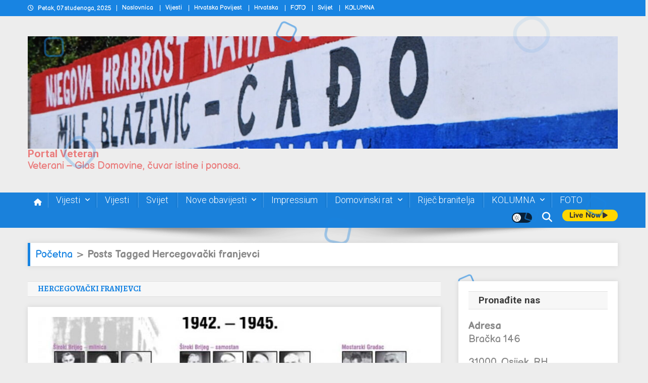

--- FILE ---
content_type: text/html; charset=UTF-8
request_url: https://portal-veterani.info/tag/hercegovacki-franjevci-2/
body_size: 18899
content:
<!doctype html>
<html lang="hr">
<head>
<meta charset="UTF-8">
<meta name="viewport" content="width=device-width, initial-scale=1">
<link rel="profile" href="http://gmpg.org/xfn/11">

<meta name='robots' content='index, follow, max-image-preview:large, max-snippet:-1, max-video-preview:-1' />
	<style>img:is([sizes="auto" i], [sizes^="auto," i]) { contain-intrinsic-size: 3000px 1500px }</style>
	<!-- Google tag (gtag.js) consent mode dataLayer added by Site Kit -->
<script type="text/javascript" id="google_gtagjs-js-consent-mode-data-layer">
/* <![CDATA[ */
window.dataLayer = window.dataLayer || [];function gtag(){dataLayer.push(arguments);}
gtag('consent', 'default', {"ad_personalization":"denied","ad_storage":"denied","ad_user_data":"denied","analytics_storage":"denied","functionality_storage":"denied","security_storage":"denied","personalization_storage":"denied","region":["AT","BE","BG","CH","CY","CZ","DE","DK","EE","ES","FI","FR","GB","GR","HR","HU","IE","IS","IT","LI","LT","LU","LV","MT","NL","NO","PL","PT","RO","SE","SI","SK"],"wait_for_update":500});
window._googlesitekitConsentCategoryMap = {"statistics":["analytics_storage"],"marketing":["ad_storage","ad_user_data","ad_personalization"],"functional":["functionality_storage","security_storage"],"preferences":["personalization_storage"]};
window._googlesitekitConsents = {"ad_personalization":"denied","ad_storage":"denied","ad_user_data":"denied","analytics_storage":"denied","functionality_storage":"denied","security_storage":"denied","personalization_storage":"denied","region":["AT","BE","BG","CH","CY","CZ","DE","DK","EE","ES","FI","FR","GB","GR","HR","HU","IE","IS","IT","LI","LT","LU","LV","MT","NL","NO","PL","PT","RO","SE","SI","SK"],"wait_for_update":500};
/* ]]> */
</script>
<!-- End Google tag (gtag.js) consent mode dataLayer added by Site Kit -->

	<!-- This site is optimized with the Yoast SEO Premium plugin v26.1 (Yoast SEO v26.3) - https://yoast.com/wordpress/plugins/seo/ -->
	<title>Portal Veteran</title>
	<link rel="canonical" href="https://portal-veterani.info/tag/hercegovacki-franjevci-2/" />
	<meta property="og:locale" content="hr_HR" />
	<meta property="og:type" content="article" />
	<meta property="og:title" content="Arhiva Hercegovački franjevci" />
	<meta property="og:url" content="https://portal-veterani.info/tag/hercegovacki-franjevci-2/" />
	<meta property="og:site_name" content="Portal Veteran" />
	<meta name="twitter:card" content="summary_large_image" />
	<meta name="twitter:site" content="@DrazenJurmanov1" />
	<script type="application/ld+json" class="yoast-schema-graph">{"@context":"https://schema.org","@graph":[{"@type":"CollectionPage","@id":"https://portal-veterani.info/tag/hercegovacki-franjevci-2/","url":"https://portal-veterani.info/tag/hercegovacki-franjevci-2/","name":"Portal Veteran","isPartOf":{"@id":"https://portal-veterani.info/#website"},"primaryImageOfPage":{"@id":"https://portal-veterani.info/tag/hercegovacki-franjevci-2/#primaryimage"},"image":{"@id":"https://portal-veterani.info/tag/hercegovacki-franjevci-2/#primaryimage"},"thumbnailUrl":"https://portal-veterani.info/wp-content/uploads/2023/09/phpThumb_cache_nedjelja.ba__src9696025b8ffc86344ac46c73baa10209_par237e4a9ca0b8b807a10bf3329368f378_dat1549532262-768x432-1.jpeg","breadcrumb":{"@id":"https://portal-veterani.info/tag/hercegovacki-franjevci-2/#breadcrumb"},"inLanguage":"hr"},{"@type":"ImageObject","inLanguage":"hr","@id":"https://portal-veterani.info/tag/hercegovacki-franjevci-2/#primaryimage","url":"https://portal-veterani.info/wp-content/uploads/2023/09/phpThumb_cache_nedjelja.ba__src9696025b8ffc86344ac46c73baa10209_par237e4a9ca0b8b807a10bf3329368f378_dat1549532262-768x432-1.jpeg","contentUrl":"https://portal-veterani.info/wp-content/uploads/2023/09/phpThumb_cache_nedjelja.ba__src9696025b8ffc86344ac46c73baa10209_par237e4a9ca0b8b807a10bf3329368f378_dat1549532262-768x432-1.jpeg","width":768,"height":432},{"@type":"BreadcrumbList","@id":"https://portal-veterani.info/tag/hercegovacki-franjevci-2/#breadcrumb","itemListElement":[{"@type":"ListItem","position":1,"name":"Početna stranica","item":"https://portal-veterani.info/"},{"@type":"ListItem","position":2,"name":"Hercegovački franjevci"}]},{"@type":"WebSite","@id":"https://portal-veterani.info/#website","url":"https://portal-veterani.info/","name":"https://portal-veterani.info/","description":"Veterani – Glas Domovine, čuvar istine i ponosa.","publisher":{"@id":"https://portal-veterani.info/#organization"},"potentialAction":[{"@type":"SearchAction","target":{"@type":"EntryPoint","urlTemplate":"https://portal-veterani.info/?s={search_term_string}"},"query-input":{"@type":"PropertyValueSpecification","valueRequired":true,"valueName":"search_term_string"}}],"inLanguage":"hr"},{"@type":"Organization","@id":"https://portal-veterani.info/#organization","name":"Portal Veterani","alternateName":"Portal Veterani","url":"https://portal-veterani.info/","logo":{"@type":"ImageObject","inLanguage":"hr","@id":"https://portal-veterani.info/#/schema/logo/image/","url":"https://portal-veterani.info/wp-content/uploads/2025/06/cropped-53882341558_8717ae218a_k.jpg","contentUrl":"https://portal-veterani.info/wp-content/uploads/2025/06/cropped-53882341558_8717ae218a_k.jpg","width":2047,"height":390,"caption":"Portal Veterani"},"image":{"@id":"https://portal-veterani.info/#/schema/logo/image/"},"sameAs":["https://www.facebook.com/profile.php?id=100085663353834","https://x.com/DrazenJurmanov1"],"publishingPrinciples":"https://portal-veterani.info/pocetna-stranica/","ownershipFundingInfo":"https://portal-veterani.info/pocetna-stranica/","actionableFeedbackPolicy":"https://portal-veterani.info/pocetna-stranica/","correctionsPolicy":"https://portal-veterani.info/impressium/","ethicsPolicy":"https://portal-veterani.info/impressium/"}]}</script>
	<!-- / Yoast SEO Premium plugin. -->


<link rel='dns-prefetch' href='//www.googletagmanager.com' />
<link rel='dns-prefetch' href='//stats.wp.com' />
<link rel='dns-prefetch' href='//fonts.googleapis.com' />
<link rel="alternate" type="application/rss+xml" title="Portal Veteran &raquo; Kanal" href="https://portal-veterani.info/feed/" />
<link rel="alternate" type="application/rss+xml" title="Portal Veteran &raquo; Kanal komentara" href="https://portal-veterani.info/comments/feed/" />
<link rel="alternate" type="application/rss+xml" title="Portal Veteran &raquo; Hercegovački franjevci Kanal oznaka" href="https://portal-veterani.info/tag/hercegovacki-franjevci-2/feed/" />
<script type="text/javascript">
/* <![CDATA[ */
window._wpemojiSettings = {"baseUrl":"https:\/\/s.w.org\/images\/core\/emoji\/16.0.1\/72x72\/","ext":".png","svgUrl":"https:\/\/s.w.org\/images\/core\/emoji\/16.0.1\/svg\/","svgExt":".svg","source":{"concatemoji":"https:\/\/portal-veterani.info\/wp-includes\/js\/wp-emoji-release.min.js?ver=6.8.3"}};
/*! This file is auto-generated */
!function(s,n){var o,i,e;function c(e){try{var t={supportTests:e,timestamp:(new Date).valueOf()};sessionStorage.setItem(o,JSON.stringify(t))}catch(e){}}function p(e,t,n){e.clearRect(0,0,e.canvas.width,e.canvas.height),e.fillText(t,0,0);var t=new Uint32Array(e.getImageData(0,0,e.canvas.width,e.canvas.height).data),a=(e.clearRect(0,0,e.canvas.width,e.canvas.height),e.fillText(n,0,0),new Uint32Array(e.getImageData(0,0,e.canvas.width,e.canvas.height).data));return t.every(function(e,t){return e===a[t]})}function u(e,t){e.clearRect(0,0,e.canvas.width,e.canvas.height),e.fillText(t,0,0);for(var n=e.getImageData(16,16,1,1),a=0;a<n.data.length;a++)if(0!==n.data[a])return!1;return!0}function f(e,t,n,a){switch(t){case"flag":return n(e,"\ud83c\udff3\ufe0f\u200d\u26a7\ufe0f","\ud83c\udff3\ufe0f\u200b\u26a7\ufe0f")?!1:!n(e,"\ud83c\udde8\ud83c\uddf6","\ud83c\udde8\u200b\ud83c\uddf6")&&!n(e,"\ud83c\udff4\udb40\udc67\udb40\udc62\udb40\udc65\udb40\udc6e\udb40\udc67\udb40\udc7f","\ud83c\udff4\u200b\udb40\udc67\u200b\udb40\udc62\u200b\udb40\udc65\u200b\udb40\udc6e\u200b\udb40\udc67\u200b\udb40\udc7f");case"emoji":return!a(e,"\ud83e\udedf")}return!1}function g(e,t,n,a){var r="undefined"!=typeof WorkerGlobalScope&&self instanceof WorkerGlobalScope?new OffscreenCanvas(300,150):s.createElement("canvas"),o=r.getContext("2d",{willReadFrequently:!0}),i=(o.textBaseline="top",o.font="600 32px Arial",{});return e.forEach(function(e){i[e]=t(o,e,n,a)}),i}function t(e){var t=s.createElement("script");t.src=e,t.defer=!0,s.head.appendChild(t)}"undefined"!=typeof Promise&&(o="wpEmojiSettingsSupports",i=["flag","emoji"],n.supports={everything:!0,everythingExceptFlag:!0},e=new Promise(function(e){s.addEventListener("DOMContentLoaded",e,{once:!0})}),new Promise(function(t){var n=function(){try{var e=JSON.parse(sessionStorage.getItem(o));if("object"==typeof e&&"number"==typeof e.timestamp&&(new Date).valueOf()<e.timestamp+604800&&"object"==typeof e.supportTests)return e.supportTests}catch(e){}return null}();if(!n){if("undefined"!=typeof Worker&&"undefined"!=typeof OffscreenCanvas&&"undefined"!=typeof URL&&URL.createObjectURL&&"undefined"!=typeof Blob)try{var e="postMessage("+g.toString()+"("+[JSON.stringify(i),f.toString(),p.toString(),u.toString()].join(",")+"));",a=new Blob([e],{type:"text/javascript"}),r=new Worker(URL.createObjectURL(a),{name:"wpTestEmojiSupports"});return void(r.onmessage=function(e){c(n=e.data),r.terminate(),t(n)})}catch(e){}c(n=g(i,f,p,u))}t(n)}).then(function(e){for(var t in e)n.supports[t]=e[t],n.supports.everything=n.supports.everything&&n.supports[t],"flag"!==t&&(n.supports.everythingExceptFlag=n.supports.everythingExceptFlag&&n.supports[t]);n.supports.everythingExceptFlag=n.supports.everythingExceptFlag&&!n.supports.flag,n.DOMReady=!1,n.readyCallback=function(){n.DOMReady=!0}}).then(function(){return e}).then(function(){var e;n.supports.everything||(n.readyCallback(),(e=n.source||{}).concatemoji?t(e.concatemoji):e.wpemoji&&e.twemoji&&(t(e.twemoji),t(e.wpemoji)))}))}((window,document),window._wpemojiSettings);
/* ]]> */
</script>

<style id='wp-emoji-styles-inline-css' type='text/css'>

	img.wp-smiley, img.emoji {
		display: inline !important;
		border: none !important;
		box-shadow: none !important;
		height: 1em !important;
		width: 1em !important;
		margin: 0 0.07em !important;
		vertical-align: -0.1em !important;
		background: none !important;
		padding: 0 !important;
	}
</style>
<link rel='stylesheet' id='wp-block-library-css' href='https://portal-veterani.info/wp-includes/css/dist/block-library/style.min.css?ver=6.8.3' type='text/css' media='all' />
<style id='classic-theme-styles-inline-css' type='text/css'>
/*! This file is auto-generated */
.wp-block-button__link{color:#fff;background-color:#32373c;border-radius:9999px;box-shadow:none;text-decoration:none;padding:calc(.667em + 2px) calc(1.333em + 2px);font-size:1.125em}.wp-block-file__button{background:#32373c;color:#fff;text-decoration:none}
</style>
<style id='bssb-social-share-style-inline-css' type='text/css'>
.dashicons{font-family:dashicons!important}.wp-block-bssb-social-share *{-webkit-box-sizing:border-box;box-sizing:border-box}.wp-block-bssb-social-share ul.bssbSocialShare{display:-webkit-inline-box;display:-ms-inline-flexbox;display:inline-flex;line-height:1;list-style-type:none;margin:0;padding:5px;-webkit-box-align:center;-ms-flex-align:center;align-items:center;-ms-flex-wrap:wrap;flex-wrap:wrap}.wp-block-bssb-social-share ul.bssbSocialShare li{color:#4e4e4e;display:-webkit-box;display:-ms-flexbox;display:flex;-webkit-box-align:center;-ms-flex-align:center;align-items:center;-webkit-box-pack:center;-ms-flex-pack:center;border-radius:50%;cursor:pointer;justify-content:center}.wp-block-bssb-social-share ul.bssbSocialShare li:first-child{margin-left:0!important}.wp-block-bssb-social-share ul.bssbSocialShare li:last-child{margin-right:0!important}.wp-block-bssb-social-share ul.bssbSocialShare li i{font-style:inherit}.wp-block-bssb-social-share ul.bssbSocialShare li img{max-width:unset}
/*# sourceMappingURL=style.css.map*/
</style>
<link rel='stylesheet' id='mediaelement-css' href='https://portal-veterani.info/wp-includes/js/mediaelement/mediaelementplayer-legacy.min.css?ver=4.2.17' type='text/css' media='all' />
<link rel='stylesheet' id='wp-mediaelement-css' href='https://portal-veterani.info/wp-includes/js/mediaelement/wp-mediaelement.min.css?ver=6.8.3' type='text/css' media='all' />
<style id='jetpack-sharing-buttons-style-inline-css' type='text/css'>
.jetpack-sharing-buttons__services-list{display:flex;flex-direction:row;flex-wrap:wrap;gap:0;list-style-type:none;margin:5px;padding:0}.jetpack-sharing-buttons__services-list.has-small-icon-size{font-size:12px}.jetpack-sharing-buttons__services-list.has-normal-icon-size{font-size:16px}.jetpack-sharing-buttons__services-list.has-large-icon-size{font-size:24px}.jetpack-sharing-buttons__services-list.has-huge-icon-size{font-size:36px}@media print{.jetpack-sharing-buttons__services-list{display:none!important}}.editor-styles-wrapper .wp-block-jetpack-sharing-buttons{gap:0;padding-inline-start:0}ul.jetpack-sharing-buttons__services-list.has-background{padding:1.25em 2.375em}
</style>
<link rel='stylesheet' id='fontAwesome-css' href='https://portal-veterani.info/wp-content/plugins/b-social-share/assets/css/font-awesome.min.css?ver=6.4.2' type='text/css' media='all' />
<style id='global-styles-inline-css' type='text/css'>
:root{--wp--preset--aspect-ratio--square: 1;--wp--preset--aspect-ratio--4-3: 4/3;--wp--preset--aspect-ratio--3-4: 3/4;--wp--preset--aspect-ratio--3-2: 3/2;--wp--preset--aspect-ratio--2-3: 2/3;--wp--preset--aspect-ratio--16-9: 16/9;--wp--preset--aspect-ratio--9-16: 9/16;--wp--preset--color--black: #000000;--wp--preset--color--cyan-bluish-gray: #abb8c3;--wp--preset--color--white: #ffffff;--wp--preset--color--pale-pink: #f78da7;--wp--preset--color--vivid-red: #cf2e2e;--wp--preset--color--luminous-vivid-orange: #ff6900;--wp--preset--color--luminous-vivid-amber: #fcb900;--wp--preset--color--light-green-cyan: #7bdcb5;--wp--preset--color--vivid-green-cyan: #00d084;--wp--preset--color--pale-cyan-blue: #8ed1fc;--wp--preset--color--vivid-cyan-blue: #0693e3;--wp--preset--color--vivid-purple: #9b51e0;--wp--preset--gradient--vivid-cyan-blue-to-vivid-purple: linear-gradient(135deg,rgba(6,147,227,1) 0%,rgb(155,81,224) 100%);--wp--preset--gradient--light-green-cyan-to-vivid-green-cyan: linear-gradient(135deg,rgb(122,220,180) 0%,rgb(0,208,130) 100%);--wp--preset--gradient--luminous-vivid-amber-to-luminous-vivid-orange: linear-gradient(135deg,rgba(252,185,0,1) 0%,rgba(255,105,0,1) 100%);--wp--preset--gradient--luminous-vivid-orange-to-vivid-red: linear-gradient(135deg,rgba(255,105,0,1) 0%,rgb(207,46,46) 100%);--wp--preset--gradient--very-light-gray-to-cyan-bluish-gray: linear-gradient(135deg,rgb(238,238,238) 0%,rgb(169,184,195) 100%);--wp--preset--gradient--cool-to-warm-spectrum: linear-gradient(135deg,rgb(74,234,220) 0%,rgb(151,120,209) 20%,rgb(207,42,186) 40%,rgb(238,44,130) 60%,rgb(251,105,98) 80%,rgb(254,248,76) 100%);--wp--preset--gradient--blush-light-purple: linear-gradient(135deg,rgb(255,206,236) 0%,rgb(152,150,240) 100%);--wp--preset--gradient--blush-bordeaux: linear-gradient(135deg,rgb(254,205,165) 0%,rgb(254,45,45) 50%,rgb(107,0,62) 100%);--wp--preset--gradient--luminous-dusk: linear-gradient(135deg,rgb(255,203,112) 0%,rgb(199,81,192) 50%,rgb(65,88,208) 100%);--wp--preset--gradient--pale-ocean: linear-gradient(135deg,rgb(255,245,203) 0%,rgb(182,227,212) 50%,rgb(51,167,181) 100%);--wp--preset--gradient--electric-grass: linear-gradient(135deg,rgb(202,248,128) 0%,rgb(113,206,126) 100%);--wp--preset--gradient--midnight: linear-gradient(135deg,rgb(2,3,129) 0%,rgb(40,116,252) 100%);--wp--preset--font-size--small: 13px;--wp--preset--font-size--medium: 20px;--wp--preset--font-size--large: 36px;--wp--preset--font-size--x-large: 42px;--wp--preset--spacing--20: 0.44rem;--wp--preset--spacing--30: 0.67rem;--wp--preset--spacing--40: 1rem;--wp--preset--spacing--50: 1.5rem;--wp--preset--spacing--60: 2.25rem;--wp--preset--spacing--70: 3.38rem;--wp--preset--spacing--80: 5.06rem;--wp--preset--shadow--natural: 6px 6px 9px rgba(0, 0, 0, 0.2);--wp--preset--shadow--deep: 12px 12px 50px rgba(0, 0, 0, 0.4);--wp--preset--shadow--sharp: 6px 6px 0px rgba(0, 0, 0, 0.2);--wp--preset--shadow--outlined: 6px 6px 0px -3px rgba(255, 255, 255, 1), 6px 6px rgba(0, 0, 0, 1);--wp--preset--shadow--crisp: 6px 6px 0px rgba(0, 0, 0, 1);}:where(.is-layout-flex){gap: 0.5em;}:where(.is-layout-grid){gap: 0.5em;}body .is-layout-flex{display: flex;}.is-layout-flex{flex-wrap: wrap;align-items: center;}.is-layout-flex > :is(*, div){margin: 0;}body .is-layout-grid{display: grid;}.is-layout-grid > :is(*, div){margin: 0;}:where(.wp-block-columns.is-layout-flex){gap: 2em;}:where(.wp-block-columns.is-layout-grid){gap: 2em;}:where(.wp-block-post-template.is-layout-flex){gap: 1.25em;}:where(.wp-block-post-template.is-layout-grid){gap: 1.25em;}.has-black-color{color: var(--wp--preset--color--black) !important;}.has-cyan-bluish-gray-color{color: var(--wp--preset--color--cyan-bluish-gray) !important;}.has-white-color{color: var(--wp--preset--color--white) !important;}.has-pale-pink-color{color: var(--wp--preset--color--pale-pink) !important;}.has-vivid-red-color{color: var(--wp--preset--color--vivid-red) !important;}.has-luminous-vivid-orange-color{color: var(--wp--preset--color--luminous-vivid-orange) !important;}.has-luminous-vivid-amber-color{color: var(--wp--preset--color--luminous-vivid-amber) !important;}.has-light-green-cyan-color{color: var(--wp--preset--color--light-green-cyan) !important;}.has-vivid-green-cyan-color{color: var(--wp--preset--color--vivid-green-cyan) !important;}.has-pale-cyan-blue-color{color: var(--wp--preset--color--pale-cyan-blue) !important;}.has-vivid-cyan-blue-color{color: var(--wp--preset--color--vivid-cyan-blue) !important;}.has-vivid-purple-color{color: var(--wp--preset--color--vivid-purple) !important;}.has-black-background-color{background-color: var(--wp--preset--color--black) !important;}.has-cyan-bluish-gray-background-color{background-color: var(--wp--preset--color--cyan-bluish-gray) !important;}.has-white-background-color{background-color: var(--wp--preset--color--white) !important;}.has-pale-pink-background-color{background-color: var(--wp--preset--color--pale-pink) !important;}.has-vivid-red-background-color{background-color: var(--wp--preset--color--vivid-red) !important;}.has-luminous-vivid-orange-background-color{background-color: var(--wp--preset--color--luminous-vivid-orange) !important;}.has-luminous-vivid-amber-background-color{background-color: var(--wp--preset--color--luminous-vivid-amber) !important;}.has-light-green-cyan-background-color{background-color: var(--wp--preset--color--light-green-cyan) !important;}.has-vivid-green-cyan-background-color{background-color: var(--wp--preset--color--vivid-green-cyan) !important;}.has-pale-cyan-blue-background-color{background-color: var(--wp--preset--color--pale-cyan-blue) !important;}.has-vivid-cyan-blue-background-color{background-color: var(--wp--preset--color--vivid-cyan-blue) !important;}.has-vivid-purple-background-color{background-color: var(--wp--preset--color--vivid-purple) !important;}.has-black-border-color{border-color: var(--wp--preset--color--black) !important;}.has-cyan-bluish-gray-border-color{border-color: var(--wp--preset--color--cyan-bluish-gray) !important;}.has-white-border-color{border-color: var(--wp--preset--color--white) !important;}.has-pale-pink-border-color{border-color: var(--wp--preset--color--pale-pink) !important;}.has-vivid-red-border-color{border-color: var(--wp--preset--color--vivid-red) !important;}.has-luminous-vivid-orange-border-color{border-color: var(--wp--preset--color--luminous-vivid-orange) !important;}.has-luminous-vivid-amber-border-color{border-color: var(--wp--preset--color--luminous-vivid-amber) !important;}.has-light-green-cyan-border-color{border-color: var(--wp--preset--color--light-green-cyan) !important;}.has-vivid-green-cyan-border-color{border-color: var(--wp--preset--color--vivid-green-cyan) !important;}.has-pale-cyan-blue-border-color{border-color: var(--wp--preset--color--pale-cyan-blue) !important;}.has-vivid-cyan-blue-border-color{border-color: var(--wp--preset--color--vivid-cyan-blue) !important;}.has-vivid-purple-border-color{border-color: var(--wp--preset--color--vivid-purple) !important;}.has-vivid-cyan-blue-to-vivid-purple-gradient-background{background: var(--wp--preset--gradient--vivid-cyan-blue-to-vivid-purple) !important;}.has-light-green-cyan-to-vivid-green-cyan-gradient-background{background: var(--wp--preset--gradient--light-green-cyan-to-vivid-green-cyan) !important;}.has-luminous-vivid-amber-to-luminous-vivid-orange-gradient-background{background: var(--wp--preset--gradient--luminous-vivid-amber-to-luminous-vivid-orange) !important;}.has-luminous-vivid-orange-to-vivid-red-gradient-background{background: var(--wp--preset--gradient--luminous-vivid-orange-to-vivid-red) !important;}.has-very-light-gray-to-cyan-bluish-gray-gradient-background{background: var(--wp--preset--gradient--very-light-gray-to-cyan-bluish-gray) !important;}.has-cool-to-warm-spectrum-gradient-background{background: var(--wp--preset--gradient--cool-to-warm-spectrum) !important;}.has-blush-light-purple-gradient-background{background: var(--wp--preset--gradient--blush-light-purple) !important;}.has-blush-bordeaux-gradient-background{background: var(--wp--preset--gradient--blush-bordeaux) !important;}.has-luminous-dusk-gradient-background{background: var(--wp--preset--gradient--luminous-dusk) !important;}.has-pale-ocean-gradient-background{background: var(--wp--preset--gradient--pale-ocean) !important;}.has-electric-grass-gradient-background{background: var(--wp--preset--gradient--electric-grass) !important;}.has-midnight-gradient-background{background: var(--wp--preset--gradient--midnight) !important;}.has-small-font-size{font-size: var(--wp--preset--font-size--small) !important;}.has-medium-font-size{font-size: var(--wp--preset--font-size--medium) !important;}.has-large-font-size{font-size: var(--wp--preset--font-size--large) !important;}.has-x-large-font-size{font-size: var(--wp--preset--font-size--x-large) !important;}
:where(.wp-block-post-template.is-layout-flex){gap: 1.25em;}:where(.wp-block-post-template.is-layout-grid){gap: 1.25em;}
:where(.wp-block-columns.is-layout-flex){gap: 2em;}:where(.wp-block-columns.is-layout-grid){gap: 2em;}
:root :where(.wp-block-pullquote){font-size: 1.5em;line-height: 1.6;}
</style>
<link rel='stylesheet' id='news-portal-fonts-css' href='https://fonts.googleapis.com/css?family=Roboto+Condensed%3A300italic%2C400italic%2C700italic%2C400%2C300%2C700%7CRoboto%3A300%2C400%2C400i%2C500%2C700%7CTitillium+Web%3A400%2C600%2C700%2C300&#038;subset=latin%2Clatin-ext' type='text/css' media='all' />
<link rel='stylesheet' id='news-portal-google-fonts-css' href='https://fonts.googleapis.com/css?family=Balsamiq+Sans%3Aregular%2Citalic%2C700%2C700italic%7CAlegreya%3Aregular%2C500%2C600%2C700%2C800%2C900%2Citalic%2C500italic%2C600italic%2C700italic%2C800italic%2C900italic%7CRoboto%3A100%2C100italic%2C300%2C300italic%2Cregular%2Citalic%2C500%2C500italic%2C700%2C700italic%2C900%2C900italic%7CRoboto%3A100%2C100italic%2C300%2C300italic%2Cregular%2Citalic%2C500%2C500italic%2C700%2C700italic%2C900%2C900italic%7CRoboto%3A100%2C100italic%2C300%2C300italic%2Cregular%2Citalic%2C500%2C500italic%2C700%2C700italic%2C900%2C900italic%7CRoboto%3A100%2C100italic%2C300%2C300italic%2Cregular%2Citalic%2C500%2C500italic%2C700%2C700italic%2C900%2C900italic%7CRoboto%3A100%2C100italic%2C300%2C300italic%2Cregular%2Citalic%2C500%2C500italic%2C700%2C700italic%2C900%2C900italic%7CRoboto%3A100%2C100italic%2C300%2C300italic%2Cregular%2Citalic%2C500%2C500italic%2C700%2C700italic%2C900%2C900italic&#038;subset=latin%2Ccyrillic-ext%2Cgreek-ext%2Cgreek%2Cvietnamese%2Clatin-ext%2Ccyrillic%2Ckhmer%2Cdevanagari%2Carabic%2Chebrew%2Ctelugu' type='text/css' media='all' />
<link rel='stylesheet' id='mt-font-awesome-css' href='https://portal-veterani.info/wp-content/themes/news-portal-pro/assets/library/font-awesome/css/all.min.css?ver=6.5.1' type='text/css' media='all' />
<link rel='stylesheet' id='lightslider-style-css' href='https://portal-veterani.info/wp-content/themes/news-portal-pro/assets/library/lightslider/css/lightslider.min.css?ver=1.1.6' type='text/css' media='all' />
<link rel='stylesheet' id='lightgallery-style-css' href='https://portal-veterani.info/wp-content/themes/news-portal-pro/assets/library/lightslider/css/lightgallery.min.css?ver=1.6.0' type='text/css' media='all' />
<link rel='stylesheet' id='pretty-photo-css' href='https://portal-veterani.info/wp-content/themes/news-portal-pro/assets/library/prettyphoto/prettyPhoto.css?ver=3.1.6' type='text/css' media='all' />
<link rel='stylesheet' id='news-portal-preloaders-css' href='https://portal-veterani.info/wp-content/themes/news-portal-pro/assets/css/np-preloaders.css?ver=2.0.1' type='text/css' media='all' />
<link rel='stylesheet' id='animate-css' href='https://portal-veterani.info/wp-content/themes/news-portal-pro/assets/library/animate/animate.min.css?ver=3.5.1' type='text/css' media='all' />
<link rel='stylesheet' id='news-portal-pro-style-css' href='https://portal-veterani.info/wp-content/themes/news-portal-pro/style.css?ver=2.0.1' type='text/css' media='all' />
<style id='news-portal-pro-style-inline-css' type='text/css'>
.category-button.np-cat-5 a{background:#0013c1}
.category-button.np-cat-5 a:hover{background:#00008f}
.np-block-title .np-cat-5{color:#0013c1}
.category-button.np-cat-7 a{background:#00a9e0}
.category-button.np-cat-7 a:hover{background:#0077ae}
.np-block-title .np-cat-7{color:#00a9e0}
.category-button.np-cat-6 a{background:#00a9e0}
.category-button.np-cat-6 a:hover{background:#0077ae}
.np-block-title .np-cat-6{color:#00a9e0}
.category-button.np-cat-2285 a{background:#00a9e0}
.category-button.np-cat-2285 a:hover{background:#0077ae}
.np-block-title .np-cat-2285{color:#00a9e0}
.category-button.np-cat-3319 a{background:#00a9e0}
.category-button.np-cat-3319 a:hover{background:#0077ae}
.np-block-title .np-cat-3319{color:#00a9e0}
.category-button.np-cat-10 a{background:#00a9e0}
.category-button.np-cat-10 a:hover{background:#0077ae}
.np-block-title .np-cat-10{color:#00a9e0}
.category-button.np-cat-8 a{background:#00a9e0}
.category-button.np-cat-8 a:hover{background:#0077ae}
.np-block-title .np-cat-8{color:#00a9e0}
.category-button.np-cat-829 a{background:#00a9e0}
.category-button.np-cat-829 a:hover{background:#0077ae}
.np-block-title .np-cat-829{color:#00a9e0}
.category-button.np-cat-16 a{background:#00a9e0}
.category-button.np-cat-16 a:hover{background:#0077ae}
.np-block-title .np-cat-16{color:#00a9e0}
.category-button.np-cat-17 a{background:#00a9e0}
.category-button.np-cat-17 a:hover{background:#0077ae}
.np-block-title .np-cat-17{color:#00a9e0}
.category-button.np-cat-18 a{background:#00a9e0}
.category-button.np-cat-18 a:hover{background:#0077ae}
.np-block-title .np-cat-18{color:#00a9e0}
.category-button.np-cat-3595 a{background:#00a9e0}
.category-button.np-cat-3595 a:hover{background:#0077ae}
.np-block-title .np-cat-3595{color:#00a9e0}
.category-button.np-cat-11 a{background:#00a9e0}
.category-button.np-cat-11 a:hover{background:#0077ae}
.np-block-title .np-cat-11{color:#00a9e0}
.category-button.np-cat-9 a{background:#00a9e0}
.category-button.np-cat-9 a:hover{background:#0077ae}
.np-block-title .np-cat-9{color:#00a9e0}
.category-button.np-cat-830 a{background:#00a9e0}
.category-button.np-cat-830 a:hover{background:#0077ae}
.np-block-title .np-cat-830{color:#00a9e0}
.category-button.np-cat-21 a{background:#00a9e0}
.category-button.np-cat-21 a:hover{background:#0077ae}
.np-block-title .np-cat-21{color:#00a9e0}
.category-button.np-cat-74 a{background:#00a9e0}
.category-button.np-cat-74 a:hover{background:#0077ae}
.np-block-title .np-cat-74{color:#00a9e0}
.navigation .nav-links a,.bttn,button,input[type=button],input[type=reset],input[type=submit],.navigation .nav-links a:hover,.bttn:hover,button,input[type=button]:hover,input[type=reset]:hover,input[type=submit]:hover,.widget_search .search-submit,.edit-link .post-edit-link,.reply .comment-reply-link,.np-top-header-wrap,.np-header-menu-wrapper,.home #masthead .np-home-icon a,.np-home-icon a:hover,#site-navigation ul li:hover>a,#site-navigation ul li.current-menu-item>a,#site-navigation ul li.current_page_item>a,#site-navigation ul li.current-menu-ancestor>a,.np-header-menu-wrapper::before,.np-header-menu-wrapper::after,.np-header-search-wrapper .search-form-main .search-submit,.layout1-ticker .lSSlideOuter.vertical .lSAction>a:hover,.layout1-ticker .ticker-caption,.default-ticker .ticker-caption,.news_portal_featured_slider .np-featured-slider-section .lSAction>a:hover,.news_portal_slider .np-slider .lSAction>a:hover,.news_portal_featured_slider .lSSlideOuter .lSPager.lSpg>li:hover a,.news_portal_featured_slider .lSSlideOuter .lSPager.lSpg>li.active a,.news_portal_slider .np-slider .lSSlideOuter .lSPager.lSpg>li:hover a,.news_portal_slider .np-slider .lSSlideOuter .lSPager.lSpg>li.active a,.news_portal_default_tabbed ul.widget-tabs li,.news_portal_default_tabbed ul.widget-tabs li.ui-tabs-active,.news_portal_default_tabbed ul.widget-tabs li:hover,.news_portal_carousel .carousel-nav-action .carousel-controls:hover,.news_portal_social_media .social-link a,.news_portal_social_media .social-link a:hover,.news_portal_social_media .layout2 .social-link a:hover,.news_portal_social_media .layout3 .social-link a:hover,.single-layout2 .post-on,.np-archive-more .np-button:hover,.error404 .page-title,.pnf-extra .pnf-button.btn,#np-scrollup,.woocommerce .price-cart:after,.woocommerce ul.products li.product .price-cart .button:hover,.woocommerce .widget_price_filter .ui-slider .ui-slider-range,.woocommerce .widget_price_filter .ui-slider .ui-slider-handle,.woocommerce .widget_price_filter .price_slider_wrapper .ui-widget-content,.woocommerce #respond input#submit,.woocommerce a.button,.woocommerce button.button,.woocommerce input.button,.woocommerce #respond input#submit.alt,.woocommerce a.button.alt,.woocommerce button.button.alt,.woocommerce input.button.alt,.added_to_cart.wc-forward,.woocommerce #respond input#submit:hover,.woocommerce a.button:hover,.woocommerce button.button:hover,.woocommerce input.button:hover,.woocommerce #respond input#submit.alt:hover,.woocommerce a.button.alt:hover,.woocommerce button.button.alt:hover,.woocommerce input.button.alt:hover,.woocommerce ul.products li.product .onsale,.woocommerce span.onsale,.woocommerce #respond input#submit.alt.disabled,.woocommerce #respond input#submit.alt.disabled:hover,.woocommerce #respond input#submit.alt:disabled,.woocommerce #respond input#submit.alt:disabled:hover,.woocommerce #respond input#submit.alt[disabled]:disabled,.woocommerce #respond input#submit.alt[disabled]:disabled:hover,.woocommerce a.button.alt.disabled,.woocommerce a.button.alt.disabled:hover,.woocommerce a.button.alt:disabled,.woocommerce a.button.alt:disabled:hover,.woocommerce a.button.alt[disabled]:disabled,.woocommerce a.button.alt[disabled]:disabled:hover,.woocommerce button.button.alt.disabled,.woocommerce button.button.alt.disabled:hover,.woocommerce button.button.alt:disabled,.woocommerce button.button.alt:disabled:hover,.woocommerce button.button.alt[disabled]:disabled,.woocommerce button.button.alt[disabled]:disabled:hover,.woocommerce input.button.alt.disabled,.woocommerce input.button.alt.disabled:hover,.woocommerce input.button.alt:disabled,.woocommerce input.button.alt:disabled:hover,.woocommerce input.button.alt[disabled]:disabled,.woocommerce input.button.alt[disabled]:disabled:hover,.format-video:before,.format-audio:before,.format-gallery:before,div.wpforms-container-full .wpforms-form input[type='submit'],div.wpforms-container-full .wpforms-form button[type='submit'],div.wpforms-container-full .wpforms-form .wpforms-page-button,div.wpforms-container-full .wpforms-form input[type='submit']:hover,div.wpforms-container-full .wpforms-form button[type='submit']:hover,div.wpforms-container-full .wpforms-form .wpforms-page-button:hover,.widget_tag_cloud .tagcloud a:hover,.widget.widget_tag_cloud a:hover,.cvmm-cats-wrapper .cvmm-cat-count,#masthead.layout4 .np-icon-elements a{background:#1884e2}
.home #masthead.default .np-home-icon a:hover,#masthead.default .np-home-icon a:hover,.home #masthead.default .np-home-icon a,.home #masthead .np-home-icon a,.np-home-icon a:hover,#site-navigation ul li:hover > a,#site-navigation ul li.current-menu-item > a,#site-navigation ul li.current_page_item > a,#site-navigation ul li.current-menu-ancestor > a,.news_portal_default_tabbed ul.widget-tabs li.ui-tabs-active,.news_portal_default_tabbed ul.widget-tabs li:hover,#site-navigation ul li > a:focus{background:#0052b0}
.np-header-menu-block-wrap::before,.np-header-menu-block-wrap::after{border-right-color:#0052b0}
a,a:hover,a:focus,a:active,.widget a:hover,.widget a:hover::before,.widget li:hover::before,.entry-footer a:hover,.comment-author .fn .url:hover,#cancel-comment-reply-link,#cancel-comment-reply-link:before,.logged-in-as a,.home #masthead.layout1 .np-home-icon a,#masthead.layout1 .np-home-icon a:hover,#masthead.layout1 #site-navigation ul li:hover>a,#masthead.layout1 #site-navigation ul li.current-menu-item>a,#masthead.layout1 #site-navigation ul li.current_page_item>a,#masthead.layout1 #site-navigation ul li.current-menu-ancestor>a,#masthead.layout1 .search-main:hover,.np-slide-content-wrap .post-title a:hover,.news_portal_featured_posts .np-single-post .np-post-content .np-post-title a:hover,.news_portal_fullwidth_posts .np-single-post .np-post-title a:hover,.news_portal_block_posts .layout3 .np-primary-block-wrap .np-single-post .np-post-title a:hover,.news_portal_list_posts .np-single-post .np-post-title:hover,.news_portal_featured_posts .layout2 .featured-middle-section .np-single-post .np-post-title a:hover,.news_portal_carousel .np-single-post .np-post-content .np-post-title a:hover,.news_portal_featured_slider .np-featured-section .np-single-post .np-post-content .np-post-title a:hover,.news_portal_featured_posts .layout2 .featured-left-section .np-single-post .np-post-content .np-post-title a:hover,.news_portal_featured_posts .layout2 .featured-right-section .np-single-post .np-post-content .np-post-title a:hover,.news_portal_featured_posts .layout1 .np-single-post-wrap .np-post-content .np-post-title a:hover,.np-block-title,.widget-title,.page-header .page-title,.np-related-title,.np-post-review-section-wrapper .review-title,.np-pnf-latest-posts-wrapper .section-title,.np-post-meta span:hover,.np-post-meta span a:hover,.news_portal_featured_posts .layout2 .np-single-post-wrap .np-post-content .np-post-meta span:hover,.news_portal_featured_posts .layout2 .np-single-post-wrap .np-post-content .np-post-meta span a:hover,.np-post-title.small-size a:hover,.news_portal_carousel .layout3 .np-single-post .np-post-content .np-post-title a:hover,.single-layout2 .extra-meta .post-view::before,.single-layout2 .extra-meta .comments-link::before,.np-post-meta span.star-value,#top-footer .widget a:hover,#top-footer .widget a:hover:before,#footer-navigation ul li a:hover,.entry-title a:hover,.entry-meta span a:hover,.entry-meta span:hover,.review-content-wrapper .stars-count,.review-content-wrapper .review-percent,.woocommerce ul.products li.product .price,.woocommerce div.product p.price,.woocommerce div.product span.price,.woocommerce .woocommerce-message:before,.woocommerce div.product p.price ins,.woocommerce div.product span.price ins,.woocommerce div.product p.price del,.woocommerce .woocommerce-info:before,.np-slide-content-wrap .np-post-meta span:hover,.np-slide-content-wrap .np-post-meta span a:hover,.news_portal_featured_posts .np-single-post .np-post-meta span:hover,.news_portal_featured_posts .np-single-post .np-post-meta span a:hover,.news_portal_list_posts .np-single-post .np-post-meta span:hover,.news_portal_list_posts .np-single-post .np-post-meta span a:hover,.news_portal_featured_posts .layout2 .featured-middle-section .np-single-post .np-post-meta span:hover,.news_portal_featured_posts .layout2 .featured-middle-section .np-single-post .np-post-meta span a:hover,.news_portal_carousel .np-single-post .np-post-meta span:hover,.news_portal_carousel .np-single-post .np-post-meta span a:hover,.news_portal_featured_posts .layout1 .np-single-post-wrap .np-post-content .np-post-meta span:hover,.news_portal_featured_posts .layout1 .np-single-post-wrap .np-post-content .np-post-meta span a:hover#masthead #site-navigation ul > li:hover > .sub-toggle,#masthead #site-navigation ul > li.current-menu-item .sub-toggle,#masthead #site-navigation ul > li.current-menu-ancestor .sub-toggle,#site-navigation .sub-toggle,.header-menu-close a:hover,.header-menu-close a:focus,.site-mode--dark #masthead.layout1 .np-header-search-wrapper .search-main a:hover,.wp-block-heading,.global-sidebar-style--one #secondary .np-block-title,.global-sidebar-style--one #secondary .widget-title,.global-sidebar-style--one #secondary .wp-block-heading{color:#1884e2}
.site-mode--dark .news_portal_featured_posts .np-single-post-wrap .np-post-content .np-post-title a:hover,.site-mode--dark .np-post-title.large-size a:hover,.site-mode--dark .np-post-title.small-size a:hover,.site-mode--dark .news-ticker-title>a:hover,.site-mode--dark .np-archive-post-content-wrapper .entry-title a:hover,.site-mode--dark .widget_archive a:hover,.site-mode--dark .widget_categories a:hover,.site-mode--dark .widget_recent_entries a:hover,.site-mode--dark .widget_meta a:hover,.site-mode--dark .widget_pages li a:hover,.site-mode--dark .widget_nav_menu li a:hover,.site-mode--dark .wp-block-latest-posts li a:hover,.site-mode--dark .wp-block-archives li a:hover,.site-mode--dark .wp-block-categories li a:hover,.site-mode--dark .wp-block-page-list li a:hover,.site-mode--dark .entry-meta span a:hover,.site-mode--dark .entry-meta span:hover{color:#1884e2}
.navigation .nav-links a,.bttn,button,input[type='button'],input[type='reset'],input[type='submit'],.widget_search .search-submit,.layout1-ticker .lSSlideOuter.vertical .lSAction>a:hover,.news_portal_slider .slider-layout1 .lSSlideOuter .lSPager.lSGallery li.active,.news_portal_slider .slider-layout1 .lSSlideOuter .lSPager.lSGallery li:hover,.news_portal_social_media .layout3 .social-link a:hover,.np-archive-more .np-button:hover,.woocommerce form .form-row.woocommerce-validated .select2-container,.woocommerce form .form-row.woocommerce-validated input.input-text,.woocommerce form .form-row.woocommerce-validated select,.widget_tag_cloud .tagcloud a:hover,.widget.widget_tag_cloud a:hover,.blogger-portal-circles div{border-color:#1884e2}
.comment-list .comment-body,.np-header-search-wrapper .search-form-main,.woocommerce .woocommerce-info,.woocommerce .woocommerce-message{border-top-color:#1884e2}
.np-header-search-wrapper .search-form-main:before{border-bottom-color:#1884e2}
.layout1-ticker .ticker-caption:after,.np-breadcrumbs{border-left-color:#1884e2}
#colophon{background:#555b43}
.ball1,.ball2,.ball3,.single1ball,.single5,.single6,.single9:before,.news-portal-three-bounce .np-child,.news-portal-wave .np-rect,.news-portal-folding-cube .np-cube:before{background:#1884e2}
.single4{border-top-color:#1884e2}
.single4{border-bottom-color:#1884e2}
:root{--preloader-color:#1884e2}
.site-title a,.site-description{color:#ea7e7e}
body{font-family:Balsamiq Sans;font-style:normal;font-size:20px;font-weight:regular;text-decoration:none;text-transform:none;line-height:1.3;color:#898989}
h1{font-family:Alegreya;font-style:normal;font-size:35px;font-weight:regular;text-decoration:none;text-transform:none;line-height:1.1;color:#606060}
h2,.search-results .entry-title,.archive .entry-title,.single .entry-title,.entry-title,.site-title,.wp-block-heading{font-family:Roboto;font-style:normal;font-size:21px;font-weight:700;text-decoration:none;text-transform:none;line-height:1;color:#3d3d3d}
h3{font-family:Roboto;font-style:normal;font-size:22px;font-weight:700;text-decoration:none;text-transform:none;line-height:1.2;color:#3d3d3d}
h4,.widget-title{font-family:Roboto;font-style:normal;font-size:19px;font-weight:700;text-decoration:none;text-transform:none;line-height:1.2;color:#3d3d3d}
h5{font-family:Roboto;font-style:normal;font-size:18px;font-weight:700;text-decoration:none;text-transform:none;line-height:1.2;color:#3d3d3d}
h6{font-family:Roboto;font-style:normal;font-size:16px;font-weight:700;text-decoration:none;text-transform:none;line-height:1.2;color:#3d3d3d}
#site-navigation ul li a{font-family:Roboto;font-style:normal;font-size:18px;font-weight:300;text-decoration:none;text-transform:none;line-height:30px;color:#ffffff}
.np-header-menu-wrapper,.np-header-menu-wrapper::before,.np-header-menu-wrapper::after,#site-navigation ul.sub-menu,#site-navigation ul.children,#masthead.layout2 .np-header-menu-block-wrap{background-color:#1a81db}
.np-header-menu-block-wrap::before,.np-header-menu-block-wrap::after{border-right-color:#004fa9}
.np-header-search-wrapper .search-main a,.np-home-icon a,#masthead .menu-toggle{color:#ffffff}
@media (max-width:768px){#site-navigation,.main-small-navigation li.current-menu-item > .sub-toggle i{background:#1a81db !important}}
.header-bg-color header.site-header,#masthead.layout1 .is-sticky .np-logo-section-wrapper{background-color:#3d3d3d}
.header-bg-image header.site-header{background-image:url(' ' )}
</style>
<link rel='stylesheet' id='news-portal-responsive-style-css' href='https://portal-veterani.info/wp-content/themes/news-portal-pro/assets/css/np-responsive.css?ver=2.0.1' type='text/css' media='all' />
<link rel='stylesheet' id='news-portal-dark-mode-css' href='https://portal-veterani.info/wp-content/themes/news-portal-pro/assets/css/np-dark-styles.css?ver=2.0.1' type='text/css' media='all' />
<script type="text/javascript" src="https://portal-veterani.info/wp-includes/js/jquery/jquery.min.js?ver=3.7.1" id="jquery-core-js"></script>
<script type="text/javascript" src="https://portal-veterani.info/wp-includes/js/jquery/jquery-migrate.min.js?ver=3.4.1" id="jquery-migrate-js"></script>

<!-- Google tag (gtag.js) snippet added by Site Kit -->
<!-- Google Analytics snippet added by Site Kit -->
<script type="text/javascript" src="https://www.googletagmanager.com/gtag/js?id=GT-5RFWBLR" id="google_gtagjs-js" async></script>
<script type="text/javascript" id="google_gtagjs-js-after">
/* <![CDATA[ */
window.dataLayer = window.dataLayer || [];function gtag(){dataLayer.push(arguments);}
gtag("set","linker",{"domains":["portal-veterani.info"]});
gtag("js", new Date());
gtag("set", "developer_id.dZTNiMT", true);
gtag("config", "GT-5RFWBLR");
/* ]]> */
</script>
<link rel="https://api.w.org/" href="https://portal-veterani.info/wp-json/" /><link rel="alternate" title="JSON" type="application/json" href="https://portal-veterani.info/wp-json/wp/v2/tags/2857" /><link rel="EditURI" type="application/rsd+xml" title="RSD" href="https://portal-veterani.info/xmlrpc.php?rsd" />
<meta name="generator" content="WordPress 6.8.3" />
<meta name="generator" content="Site Kit by Google 1.165.0" />	<style>img#wpstats{display:none}</style>
		
<!-- Google AdSense meta tags added by Site Kit -->
<meta name="google-adsense-platform-account" content="ca-host-pub-2644536267352236">
<meta name="google-adsense-platform-domain" content="sitekit.withgoogle.com">
<!-- End Google AdSense meta tags added by Site Kit -->
<style type="text/css" id="custom-background-css">
body.custom-background { background-color: #ededed; }
</style>
	<link rel="icon" href="https://portal-veterani.info/wp-content/uploads/2023/09/cropped-portal-veterani-32x32.jpg" sizes="32x32" />
<link rel="icon" href="https://portal-veterani.info/wp-content/uploads/2023/09/cropped-portal-veterani-192x192.jpg" sizes="192x192" />
<link rel="apple-touch-icon" href="https://portal-veterani.info/wp-content/uploads/2023/09/cropped-portal-veterani-180x180.jpg" />
<meta name="msapplication-TileImage" content="https://portal-veterani.info/wp-content/uploads/2023/09/cropped-portal-veterani-270x270.jpg" />
</head>

<body class="archive tag tag-hercegovacki-franjevci-2 tag-2857 custom-background wp-custom-logo wp-theme-news-portal-pro group-blog hfeed right-sidebar seperate archive-classicabove menu-shadow-on np-image-zoomin site-mode--light global-sidebar-style--default">

	        <div id="preloader-background">
            <div class="preloader-wrapper">
                                    <div class="single4"></div>
                            </div>
        </div><!-- #preloader-background -->

<div id="page" class="site">

	<a class="skip-link screen-reader-text" href="#content">Skip to content</a>

	<div class="np-top-header-wrap"><div class="mt-container">		<div class="np-top-left-section-wrapper">
			<div class="date-section">Petak, 07 studenoga, 2025</div>
							<nav id="top-navigation" class="top-navigation" role="navigation">
					<div class="menu-glavni-izbornik-container"><ul id="top-menu" class="menu"><li id="menu-item-10" class="menu-item menu-item-type-custom menu-item-object-custom menu-item-home menu-item-10"><a href="https://portal-veterani.info/">Naslovnica</a></li>
<li id="menu-item-2676" class="menu-item menu-item-type-taxonomy menu-item-object-category menu-item-2676"><a href="https://portal-veterani.info/category/vijesti/">Vijesti</a></li>
<li id="menu-item-21" class="menu-item menu-item-type-taxonomy menu-item-object-category menu-item-21"><a href="https://portal-veterani.info/category/povijest/">Hrvatska Povijest</a></li>
<li id="menu-item-7485" class="menu-item menu-item-type-post_type menu-item-object-page menu-item-7485"><a href="https://portal-veterani.info/hrvatska/">Hrvatska</a></li>
<li id="menu-item-20614" class="menu-item menu-item-type-post_type menu-item-object-page menu-item-20614"><a href="https://portal-veterani.info/foto/">FOTO</a></li>
<li id="menu-item-10581" class="menu-item menu-item-type-taxonomy menu-item-object-category menu-item-10581"><a href="https://portal-veterani.info/category/vijesti/svijet/">Svijet</a></li>
<li id="menu-item-31923" class="menu-item menu-item-type-taxonomy menu-item-object-category menu-item-31923"><a href="https://portal-veterani.info/category/kolumna-3/">KOLUMNA</a></li>
</ul></div>				</nav><!-- #site-navigation -->
					</div><!-- .np-top-left-section-wrapper -->
		<div class="np-top-right-section-wrapper">
					</div><!-- .np-top-right-section-wrapper -->
</div><!-- .mt-container --></div><!-- .np-top-header-wrap --><header id="masthead" class="site-header default" role="banner">

	<div class="np-logo-section-wrapper">
		<div class="mt-container">
			<div class="site-branding">
				<a href="https://portal-veterani.info/" class="custom-logo-link" rel="home"><img width="2047" height="390" src="https://portal-veterani.info/wp-content/uploads/2025/06/cropped-53882341558_8717ae218a_k.jpg" class="custom-logo" alt="Portal Veteran" decoding="async" fetchpriority="high" srcset="https://portal-veterani.info/wp-content/uploads/2025/06/cropped-53882341558_8717ae218a_k.jpg 2047w, https://portal-veterani.info/wp-content/uploads/2025/06/cropped-53882341558_8717ae218a_k-300x57.jpg 300w, https://portal-veterani.info/wp-content/uploads/2025/06/cropped-53882341558_8717ae218a_k-2000x381.jpg 2000w, https://portal-veterani.info/wp-content/uploads/2025/06/cropped-53882341558_8717ae218a_k-768x146.jpg 768w, https://portal-veterani.info/wp-content/uploads/2025/06/cropped-53882341558_8717ae218a_k-1536x293.jpg 1536w" sizes="(max-width: 2047px) 100vw, 2047px" /></a>
									<p class="site-title"><a href="https://portal-veterani.info/" rel="home">Portal Veteran</a></p>
									<p class="site-description">Veterani – Glas Domovine, čuvar istine i ponosa.</p>
							</div><!-- .site-branding -->

			<div class="np-header-ads-area">
				<section id="block-44" class="widget widget_block widget_text">
<p></p>
</section>			</div><!-- .np-header-ads-area -->
		</div><!-- .mt-container -->
	</div><!-- .np-logo-section-wrapper -->

	<div id="np-menu-wrap" class="np-header-menu-wrapper">
		<div class="np-header-menu-block-wrap">
			<div class="mt-container">
										<div class="np-home-icon">
							<a href="https://portal-veterani.info/" rel="home"> <i class="fa fa-home"> </i> </a>
						</div><!-- .np-home-icon -->
								<div class="mt-header-menu-wrap">
					<a href="javascript:void(0)" class="menu-toggle"> <i class="fa fa-navicon"> </i> </a>
					<nav id="site-navigation" class="main-navigation" role="navigation">
						<div class="menu-izbornik-container"><ul id="primary-menu" class="menu"><li id="menu-item-5961" class="menu-item menu-item-type-taxonomy menu-item-object-category menu-item-has-children menu-item-5961"><a href="https://portal-veterani.info/category/vijesti/">Vijesti</a>
<ul class="sub-menu">
	<li id="menu-item-5968" class="menu-item menu-item-type-taxonomy menu-item-object-category menu-item-5968"><a href="https://portal-veterani.info/category/kultura/vjera/">Vjera</a></li>
	<li id="menu-item-5967" class="menu-item menu-item-type-taxonomy menu-item-object-category menu-item-5967"><a href="https://portal-veterani.info/category/kultura/">Kultura</a></li>
</ul>
</li>
<li id="menu-item-11" class="menu-item menu-item-type-custom menu-item-object-custom menu-item-home menu-item-11"><a href="https://portal-veterani.info/">Vijesti</a></li>
<li id="menu-item-10582" class="menu-item menu-item-type-taxonomy menu-item-object-category menu-item-10582"><a href="https://portal-veterani.info/category/vijesti/svijet/">Svijet</a></li>
<li id="menu-item-5960" class="menu-item menu-item-type-taxonomy menu-item-object-category menu-item-has-children menu-item-5960"><a href="https://portal-veterani.info/category/obavijesti/">Nove obavijesti</a>
<ul class="sub-menu">
	<li id="menu-item-5965" class="menu-item menu-item-type-taxonomy menu-item-object-category menu-item-5965"><a href="https://portal-veterani.info/category/domovinski-rat/najave/">Najave</a></li>
</ul>
</li>
<li id="menu-item-40" class="menu-item menu-item-type-post_type menu-item-object-page menu-item-40"><a href="https://portal-veterani.info/impressium/">Impressium</a></li>
<li id="menu-item-5962" class="menu-item menu-item-type-taxonomy menu-item-object-category menu-item-has-children menu-item-5962"><a href="https://portal-veterani.info/category/domovinski-rat/">Domovinski rat</a>
<ul class="sub-menu">
	<li id="menu-item-5964" class="menu-item menu-item-type-taxonomy menu-item-object-category menu-item-5964"><a href="https://portal-veterani.info/category/domovinski-rat/obiljezavanja/">Obilježavanja</a></li>
	<li id="menu-item-5963" class="menu-item menu-item-type-taxonomy menu-item-object-category menu-item-5963"><a href="https://portal-veterani.info/category/domovinski-rat/obljetnice/">Obljetnice</a></li>
	<li id="menu-item-5969" class="menu-item menu-item-type-taxonomy menu-item-object-category menu-item-5969"><a href="https://portal-veterani.info/category/povijest/">Hrvatska Povijest</a></li>
</ul>
</li>
<li id="menu-item-5966" class="menu-item menu-item-type-taxonomy menu-item-object-category menu-item-5966"><a href="https://portal-veterani.info/category/rijec-branitelja/">Riječ branitelja</a></li>
<li id="menu-item-13323" class="menu-item menu-item-type-taxonomy menu-item-object-category menu-item-has-children menu-item-13323"><a href="https://portal-veterani.info/category/kolumna-3/">KOLUMNA</a>
<ul class="sub-menu">
	<li id="menu-item-10355" class="menu-item menu-item-type-post_type menu-item-object-page menu-item-has-children menu-item-10355"><a href="https://portal-veterani.info/blog/kolumnisti/izmedu-prava-i-pravde/">IZMEĐU PRAVA I PRAVDE</a>
	<ul class="sub-menu">
		<li id="menu-item-13291" class="menu-item menu-item-type-post_type menu-item-object-page menu-item-13291"><a href="https://portal-veterani.info/blog/predrasude-o-bad-blue-boys-ima/">Predrasude o Bad Blue Boys-ima</a></li>
		<li id="menu-item-13293" class="menu-item menu-item-type-post_type menu-item-object-post menu-item-13293"><a href="https://portal-veterani.info/pogodak-u-sridu/">Pogodak u sridu!</a></li>
		<li id="menu-item-13294" class="menu-item menu-item-type-post_type menu-item-object-post menu-item-13294"><a href="https://portal-veterani.info/zavadi-pa-vladaj/">Zavadi, pa vladaj!</a></li>
		<li id="menu-item-13295" class="menu-item menu-item-type-post_type menu-item-object-post menu-item-13295"><a href="https://portal-veterani.info/sedmi-tjedan-strajka-u-pravosudu/">Sedmi tjedan štrajka u pravosuđu!</a></li>
		<li id="menu-item-13296" class="menu-item menu-item-type-post_type menu-item-object-post menu-item-13296"><a href="https://portal-veterani.info/projekt-pravne-pomoci-branitelji-za-branitelje/">Projekt pravne pomoći” Branitelji za branitelje”</a></li>
		<li id="menu-item-13297" class="menu-item menu-item-type-post_type menu-item-object-post menu-item-13297"><a href="https://portal-veterani.info/jos-je-jedna-pravna-bitka-dobivena/">JOŠ JE JEDNA PRAVNA BITKA DOBIVENA!</a></li>
		<li id="menu-item-11784" class="menu-item menu-item-type-post_type menu-item-object-post menu-item-11784"><a href="https://portal-veterani.info/?p=11778">Kolumna Morise Mikić : Film kao sredstvo propagande</a></li>
		<li id="menu-item-11074" class="menu-item menu-item-type-post_type menu-item-object-post menu-item-11074"><a href="https://portal-veterani.info/?p=11072">On line ubojstvo</a></li>
		<li id="menu-item-11562" class="menu-item menu-item-type-post_type menu-item-object-post menu-item-11562"><a href="https://portal-veterani.info/?p=11560">Učini pravu stvar!</a></li>
		<li id="menu-item-10615" class="menu-item menu-item-type-post_type menu-item-object-post menu-item-10615"><a href="https://portal-veterani.info/?p=10612">Kakav trag ostavljaju?</a></li>
		<li id="menu-item-11328" class="menu-item menu-item-type-post_type menu-item-object-post menu-item-11328"><a href="https://portal-veterani.info/?p=11326">Povijest pišu pobjednici!</a></li>
		<li id="menu-item-10770" class="menu-item menu-item-type-post_type menu-item-object-post menu-item-10770"><a href="https://portal-veterani.info/?p=10768">Za dom .. zdravlja!</a></li>
	</ul>
</li>
</ul>
</li>
<li id="menu-item-20616" class="menu-item menu-item-type-post_type menu-item-object-page menu-item-20616"><a href="https://portal-veterani.info/foto/">FOTO</a></li>
</ul></div>					</nav><!-- #site-navigation -->
				</div><!--  .mt-header-menu-wrap-->

				<div class="mt-header-search-live-wrap">
					        <div id="np-site-mode-wrap" class="np-icon-elements">
            <a id="mode-switcher" class="light-mode" data-site-mode="light-mode" href="#">
                <span class="site-mode-icon">site mode button</span>
            </a>
        </div><!-- #np-site-mode-wrap -->
						<div class="np-header-search-wrapper">
							<span class="search-main"><a href="javascript:void(0)"><i class="fa fa-search"></i></a></span>
			                <div class="search-form-main np-clearfix">
				                <form role="search" method="get" class="search-form" action="https://portal-veterani.info/">
				<label>
					<span class="screen-reader-text">Pretraži:</span>
					<input type="search" class="search-field" placeholder="Pretraži &hellip;" value="" name="s" />
				</label>
				<input type="submit" class="search-submit" value="Pretraži" />
			</form>				            </div>
						</div><!-- .np-header-search-wrapper -->
															<div class="live-button-wrap">
											<a href="#">Live Now <i class="fa fa-play"> </i></a>
										</div><!-- .live-button-wrap -->
											</div> <!-- mt-header-search-live-wrap -->
			</div><!-- .mt-container -->
		</div><!-- .np-header-menu-block-wrap -->
	</div><!-- .np-header-menu-wrapper -->

</header><!-- .site-header -->
	<div id="content" class="site-content">
		<div class="mt-container">
			<div class="np-breadcrumbs" itemscope itemtype="http://schema.org/BreadcrumbList"><span itemprop="itemListElement" itemscope itemtype="http://schema.org/ListItem"><a class="breadcrumbs__link" href="https://portal-veterani.info/" itemprop="item"><span itemprop="name">Početna</span></a><meta itemprop="position" content="1" /></span><span class="sep">&gt;</span><span class="current">Posts Tagged Hercegovački franjevci</span></div><!-- .breadcrumbs -->
	<div id="primary" class="content-area">
		<main id="main" class="site-main" role="main">

		
			<header class="page-header">
				<h1 class="page-title">Hercegovački franjevci</h1>			</header><!-- .page-header -->

			
<article id="post-11884" class="post-11884 post type-post status-publish format-standard has-post-thumbnail hentry category-drugi-svjetski-rat category-povijest category-obavijesti category-vijesti tag-drugi-svjetski-rat tag-hercegovacki-franjevci-2 tag-komunisticke-likvidacije">	

	<div class="np-article-thumb">
		<a href="https://portal-veterani.info/partizanski-zlocini-nad-hercegovackim-franjevcima/">
			<img width="768" height="432" src="https://portal-veterani.info/wp-content/uploads/2023/09/phpThumb_cache_nedjelja.ba__src9696025b8ffc86344ac46c73baa10209_par237e4a9ca0b8b807a10bf3329368f378_dat1549532262-768x432-1.jpeg" class="attachment-full size-full wp-post-image" alt="" decoding="async" srcset="https://portal-veterani.info/wp-content/uploads/2023/09/phpThumb_cache_nedjelja.ba__src9696025b8ffc86344ac46c73baa10209_par237e4a9ca0b8b807a10bf3329368f378_dat1549532262-768x432-1.jpeg 768w, https://portal-veterani.info/wp-content/uploads/2023/09/phpThumb_cache_nedjelja.ba__src9696025b8ffc86344ac46c73baa10209_par237e4a9ca0b8b807a10bf3329368f378_dat1549532262-768x432-1-300x169.jpeg 300w" sizes="(max-width: 768px) 100vw, 768px" />		</a>
	</div><!-- .np-article-thumb -->

	<div class="np-archive-post-content-wrapper">

		<header class="entry-header">
			<h2 class="entry-title"><a href="https://portal-veterani.info/partizanski-zlocini-nad-hercegovackim-franjevcima/" rel="bookmark">Partizanski zločini nad hercegovačkim franjevcima</a></h2>					<div class="entry-meta">
						<span class="posted-on"> <a href="https://portal-veterani.info/partizanski-zlocini-nad-hercegovackim-franjevcima/" rel="bookmark"><time class="entry-date published" datetime="2023-09-19T10:55:03+02:00">19/09/2023</time><time class="updated" datetime="2023-09-19T10:55:04+02:00">19/09/2023</time></a></span><span class="byline">  <span class="author vcard"><a class="url fn n" href="https://portal-veterani.info/author/drazen-jurmanovic/">Dražen Jurmanović</a></span></span><span class="comments-link"><a href="https://portal-veterani.info/partizanski-zlocini-nad-hercegovackim-franjevcima/#respond">Leave a Comment<span class="screen-reader-text"> on Partizanski zločini nad hercegovačkim franjevcima</span></a></span>					</div><!-- .entry-meta -->
					</header><!-- .entry-header -->

		<div class="entry-content">
			<p>Zločini jugokomunističkih vlasti godinama se skrivalo, a povijest se pisala i prilagođavala u korist zločinaca . Tako i o stradavanju hercegovačkih fratara u ll. svjetskom ratu, piše i Hrvatski medijski servis čiji tekst prenosimo. A jedan od takvih događaja o kojem govore članovi franjevačke zajednice u Hercegovini je i ubojstvo sedam franjevaca u Mostaru prije [&hellip;]</p>
        <span class="np-archive-more"><a href="https://portal-veterani.info/partizanski-zlocini-nad-hercegovackim-franjevcima/" class="np-button"><i class="fa fa-arrow-circle-right"></i>Nastavite čitati</a></span>
		</div><!-- .entry-content -->

		<footer class="entry-footer">
					</footer><!-- .entry-footer -->
	</div><!-- .np-archive-post-content-wrapper -->
</article><!-- #post-11884 -->
		</main><!-- #main -->
	</div><!-- #primary -->

	<aside id="secondary" class="widget-area" role="complementary">
		<section id="text-3" class="widget widget_text"><h4 class="widget-title">Pronađite nas</h4>			<div class="textwidget"><p><strong>Adresa</strong><br />
Bračka 146</p>
<p>31000, Osijek. RH</p>
<p>Nakladnik : Braniteljska zadruga osječki veterani</p>
<p>OIB : 04200158904</p>
<p>IBAN: HR9123900011101379980</p>
<p>info@portal-veterani.info</p>
<p>ili</p>
<p>Glavni urednik portala :</p>
<p>Dražen Jurmanović</p>
<p>urednik@portal-veterani.info</p>
<p>Mob; 099 816 5094</p>
</div>
		</section><section id="calendar-3" class="widget widget_calendar"><div id="calendar_wrap" class="calendar_wrap"><table id="wp-calendar" class="wp-calendar-table">
	<caption>studeni 2025</caption>
	<thead>
	<tr>
		<th scope="col" aria-label="Ponedjeljak">P</th>
		<th scope="col" aria-label="Utorak">U</th>
		<th scope="col" aria-label="Srijeda">S</th>
		<th scope="col" aria-label="Četvrtak">Č</th>
		<th scope="col" aria-label="Petak">P</th>
		<th scope="col" aria-label="Subota">S</th>
		<th scope="col" aria-label="Nedjelja">N</th>
	</tr>
	</thead>
	<tbody>
	<tr>
		<td colspan="5" class="pad">&nbsp;</td><td><a href="https://portal-veterani.info/2025/11/01/" aria-label="Objave publicirane u 1. November 2025.">1</a></td><td><a href="https://portal-veterani.info/2025/11/02/" aria-label="Objave publicirane u 2. November 2025.">2</a></td>
	</tr>
	<tr>
		<td><a href="https://portal-veterani.info/2025/11/03/" aria-label="Objave publicirane u 3. November 2025.">3</a></td><td><a href="https://portal-veterani.info/2025/11/04/" aria-label="Objave publicirane u 4. November 2025.">4</a></td><td><a href="https://portal-veterani.info/2025/11/05/" aria-label="Objave publicirane u 5. November 2025.">5</a></td><td><a href="https://portal-veterani.info/2025/11/06/" aria-label="Objave publicirane u 6. November 2025.">6</a></td><td id="today"><a href="https://portal-veterani.info/2025/11/07/" aria-label="Objave publicirane u 7. November 2025.">7</a></td><td>8</td><td>9</td>
	</tr>
	<tr>
		<td>10</td><td>11</td><td>12</td><td>13</td><td>14</td><td>15</td><td>16</td>
	</tr>
	<tr>
		<td>17</td><td>18</td><td>19</td><td>20</td><td>21</td><td>22</td><td>23</td>
	</tr>
	<tr>
		<td>24</td><td>25</td><td>26</td><td>27</td><td>28</td><td>29</td><td>30</td>
	</tr>
	</tbody>
	</table><nav aria-label="Prethodni i sljedeći mjeseci" class="wp-calendar-nav">
		<span class="wp-calendar-nav-prev"><a href="https://portal-veterani.info/2025/10/">&laquo; lis</a></span>
		<span class="pad">&nbsp;</span>
		<span class="wp-calendar-nav-next">&nbsp;</span>
	</nav></div></section><section id="media_video-7" class="widget widget_media_video"><h4 class="widget-title">PODCAST VETERANI ISTINE</h4><div style="width:100%;" class="wp-video"><!--[if lt IE 9]><script>document.createElement('video');</script><![endif]-->
<video class="wp-video-shortcode" id="video-11884-1" preload="metadata" controls="controls"><source type="video/youtube" src="https://youtu.be/iVMgBA9GqLc?_=1" /><a href="https://youtu.be/iVMgBA9GqLc">https://youtu.be/iVMgBA9GqLc</a></video></div></section><section id="block-47" class="widget widget_block">
<figure class="wp-block-embed is-type-video is-provider-youtube wp-block-embed-youtube wp-embed-aspect-16-9 wp-has-aspect-ratio"><div class="wp-block-embed__wrapper">
<div class="jetpack-video-wrapper"><iframe loading="lazy" title="#2 VETERANI ISTINE - Robert Vorgić, maloljetni dragovoljac&quot; U rat ušao sa 16 godina.&quot;" width="640" height="360" src="https://www.youtube.com/embed/L3L2gIeE9c8?feature=oembed" frameborder="0" allow="accelerometer; autoplay; clipboard-write; encrypted-media; gyroscope; picture-in-picture; web-share" referrerpolicy="strict-origin-when-cross-origin" allowfullscreen></iframe></div>
</div></figure>
</section><section id="text-4" class="widget widget_text"><h4 class="widget-title">O web-stranici</h4>			<div class="textwidget"><p>Portal &#8211; Veterani.  Sve o Domovinskom ratu na jednom mjestu .</p>
</div>
		</section>	</aside><!-- #secondary -->
		</div><!-- .mt-container -->
	</div><!-- #content -->

	<footer id="colophon" class="site-footer np-widget-bg-color" role="contentinfo">
<div id="top-footer" class="footer-widgets-wrapper footer_column_two np-clearfix">
    <div class="mt-container">
        <div class="footer-widgets-area np-clearfix">
            <div class="np-footer-widget-wrapper np-column-wrapper np-clearfix">
                <div class="np-footer-widget wow fadeInLeft" data-wow-duration="0.5s">
                                    </div>
                                    <div class="np-footer-widget wow fadeInLeft" data-woww-duration="1s">
                                            </div>
                                                            </div><!-- .np-footer-widget-wrapper -->
        </div><!-- .footer-widgets-area -->
    </div><!-- .mt-container -->
</div><!-- .footer-widgets-wrapper --><div class="bottom-footer default np-clearfix"><div class="mt-container">		<div class="site-info wow fadeInUp" data-wow-duration="0.5s" data-wow-delay="0.3s">
			<span class="np-copyright-text">
							</span>
		</div><!-- .site-info -->
		<nav id="footer-navigation" class="footer-navigation" role="navigation">
			<button class="menu-toggle hide" aria-controls="footer-menu" aria-expanded="false">Footer Menu</button>
			<div class="menu-podnozje-container"><ul id="footer-menu" class="menu"><li id="menu-item-32527" class="menu-item menu-item-type-post_type menu-item-object-page menu-item-32527"><a href="https://portal-veterani.info/hrvatska/">Hrvatska</a></li>
<li id="menu-item-32528" class="menu-item menu-item-type-post_type menu-item-object-page menu-item-32528"><a href="https://portal-veterani.info/impressium/">Impressium</a></li>
<li id="menu-item-32529" class="menu-item menu-item-type-post_type menu-item-object-page menu-item-32529"><a href="https://portal-veterani.info/sample-page/">Tko može komentirati članke ..</a></li>
<li id="menu-item-32530" class="menu-item menu-item-type-custom menu-item-object-custom menu-item-home menu-item-32530"><a href="https://portal-veterani.info">Naslovnica</a></li>
</ul></div>		</nav><!-- #site-navigation -->
</div><!-- .mt-container --></div> <!-- bottom-footer --></footer><!-- #colophon --><div id="np-scrollup" class="animated arrow-hide"><i class="fa fa-chevron-up"></i></div></div><!-- #page -->

<div class="blogger-portal-background-animation" >
        <div class="blogger-portal-circles">
        <div></div>
        <div></div>
        <div></div>
        <div></div>
        <div></div>
        <div></div>
        <div></div>
        <div></div>
        <div></div>
        <div></div>
        </div>
        </div > 
<script type="speculationrules">
{"prefetch":[{"source":"document","where":{"and":[{"href_matches":"\/*"},{"not":{"href_matches":["\/wp-*.php","\/wp-admin\/*","\/wp-content\/uploads\/*","\/wp-content\/*","\/wp-content\/plugins\/*","\/wp-content\/themes\/news-portal-pro\/*","\/*\\?(.+)"]}},{"not":{"selector_matches":"a[rel~=\"nofollow\"]"}},{"not":{"selector_matches":".no-prefetch, .no-prefetch a"}}]},"eagerness":"conservative"}]}
</script>

<!-- Sign in with Google button added by Site Kit -->
		<style>
		.googlesitekit-sign-in-with-google__frontend-output-button{max-width:320px}
		</style>
		<script type="text/javascript" src="https://accounts.google.com/gsi/client"></script>
<script type="text/javascript">
/* <![CDATA[ */
(()=>{async function handleCredentialResponse(response){try{const res=await fetch('https://portal-veterani.info/wp-login.php?action=googlesitekit_auth',{method:'POST',headers:{'Content-Type':'application/x-www-form-urlencoded'},body:new URLSearchParams(response)});/* Preserve comment text in case of redirect after login on a page with a Sign in with Google button in the WordPress comments. */ const commentText=document.querySelector('#comment')?.value;const postId=document.querySelectorAll('.googlesitekit-sign-in-with-google__comments-form-button')?.[0]?.className?.match(/googlesitekit-sign-in-with-google__comments-form-button-postid-(\d+)/)?.[1];if(!! commentText?.length){sessionStorage.setItem(`siwg-comment-text-${postId}`,commentText);}location.reload();}catch(error){console.error(error);}}if(typeof google !=='undefined'){google.accounts.id.initialize({client_id:'284264226',callback:handleCredentialResponse,library_name:'Site-Kit'});}const defaultButtonOptions={"theme":"outline","text":"signin_with","shape":"rectangular"};document.querySelectorAll('.googlesitekit-sign-in-with-google__frontend-output-button').forEach((siwgButtonDiv)=>{const buttonOptions={shape:siwgButtonDiv.getAttribute('data-googlesitekit-siwg-shape')|| defaultButtonOptions.shape,text:siwgButtonDiv.getAttribute('data-googlesitekit-siwg-text')|| defaultButtonOptions.text,theme:siwgButtonDiv.getAttribute('data-googlesitekit-siwg-theme')|| defaultButtonOptions.theme,};if(typeof google !=='undefined'){google.accounts.id.renderButton(siwgButtonDiv,buttonOptions);}});/* If there is a matching saved comment text in sessionStorage,restore it to the comment field and remove it from sessionStorage. */ const postId=document.body.className.match(/postid-(\d+)/)?.[1];const commentField=document.querySelector('#comment');const commentText=sessionStorage.getItem(`siwg-comment-text-${postId}`);if(commentText?.length && commentField && !! postId){commentField.value=commentText;sessionStorage.removeItem(`siwg-comment-text-${postId}`);}})();
/* ]]> */
</script>

<!-- End Sign in with Google button added by Site Kit -->
<link rel='stylesheet' id='jetpack-responsive-videos-css' href='https://portal-veterani.info/wp-content/plugins/jetpack/jetpack_vendor/automattic/jetpack-classic-theme-helper/dist/responsive-videos/responsive-videos.css?minify=false&#038;ver=4fbf400e55121e7e87cb' type='text/css' media='all' />
<script type="text/javascript" src="https://portal-veterani.info/wp-content/themes/news-portal-pro/assets/js/navigation.js?ver=2.0.1" id="news-portal-navigation-js"></script>
<script type="text/javascript" src="https://portal-veterani.info/wp-content/themes/news-portal-pro/assets/library/sticky/jquery.sticky.js?ver=20150416" id="jquery-sticky-js"></script>
<script type="text/javascript" src="https://portal-veterani.info/wp-content/themes/news-portal-pro/assets/library/sticky/sticky-setting.js?ver=20150309" id="np-sticky-menu-setting-js"></script>
<script type="text/javascript" src="https://portal-veterani.info/wp-content/themes/news-portal-pro/assets/js/skip-link-focus-fix.js?ver=2.0.1" id="news-portal-skip-link-focus-fix-js"></script>
<script type="text/javascript" src="https://portal-veterani.info/wp-content/themes/news-portal-pro/assets/library/lightslider/js/lightslider.min.js?ver=1.1.6" id="lightslider-js"></script>
<script type="text/javascript" src="https://portal-veterani.info/wp-content/themes/news-portal-pro/assets/library/lightslider/js/lightgallery.min.js?ver=1.6.0" id="lightgallery-js"></script>
<script type="text/javascript" src="https://portal-veterani.info/wp-includes/js/jquery/ui/core.min.js?ver=1.13.3" id="jquery-ui-core-js"></script>
<script type="text/javascript" src="https://portal-veterani.info/wp-includes/js/jquery/ui/tabs.min.js?ver=1.13.3" id="jquery-ui-tabs-js"></script>
<script type="text/javascript" src="https://portal-veterani.info/wp-content/themes/news-portal-pro/assets/library/stickysidebar/theia-sticky-sidebar.js?ver=1.4.0" id="theia-sticky-sidebar-js"></script>
<script type="text/javascript" src="https://portal-veterani.info/wp-content/themes/news-portal-pro/assets/library/prettyphoto/jquery.prettyPhoto.js?ver=3.1.6" id="jquery-prettyphoto-js"></script>
<script type="text/javascript" src="https://portal-veterani.info/wp-content/themes/news-portal-pro/assets/library/wow/wow.min.js?ver=1.1.3" id="wow-js"></script>
<script type="text/javascript" id="news-portal-custom-script-js-extra">
/* <![CDATA[ */
var mtObject = {"wow_mode":"true","home_sticky":"true","inner_sticky":"true"};
/* ]]> */
</script>
<script type="text/javascript" src="https://portal-veterani.info/wp-content/themes/news-portal-pro/assets/js/np-custom-scripts.js?ver=2.0.1" id="news-portal-custom-script-js"></script>
<script type="text/javascript" src="https://portal-veterani.info/wp-content/plugins/google-site-kit/dist/assets/js/googlesitekit-consent-mode-bc2e26cfa69fcd4a8261.js" id="googlesitekit-consent-mode-js"></script>
<script type="text/javascript" id="jetpack-stats-js-before">
/* <![CDATA[ */
_stq = window._stq || [];
_stq.push([ "view", JSON.parse("{\"v\":\"ext\",\"blog\":\"248744191\",\"post\":\"0\",\"tz\":\"2\",\"srv\":\"portal-veterani.info\",\"arch_tag\":\"hercegovacki-franjevci-2\",\"arch_results\":\"1\",\"j\":\"1:15.2\"}") ]);
_stq.push([ "clickTrackerInit", "248744191", "0" ]);
/* ]]> */
</script>
<script type="text/javascript" src="https://stats.wp.com/e-202545.js" id="jetpack-stats-js" defer="defer" data-wp-strategy="defer"></script>
<script type="text/javascript" id="wp-consent-api-js-extra">
/* <![CDATA[ */
var consent_api = {"consent_type":"","waitfor_consent_hook":"","cookie_expiration":"30","cookie_prefix":"wp_consent"};
/* ]]> */
</script>
<script type="text/javascript" src="https://portal-veterani.info/wp-content/plugins/wp-consent-api/assets/js/wp-consent-api.min.js?ver=1.0.8" id="wp-consent-api-js"></script>
<script type="text/javascript" id="mediaelement-core-js-before">
/* <![CDATA[ */
var mejsL10n = {"language":"hr","strings":{"mejs.download-file":"Preuzmi zapis","mejs.install-flash":"Koristite preglednik koji nema uklju\u010dena ili instaliran Flash player. Uklju\u010dite Flash player dodatak ili preuzmite najnoviju ina\u010dicu sa https:\/\/get.adobe.com\/flashplayer\/","mejs.fullscreen":"Cijeli zaslon","mejs.play":"Pokreni","mejs.pause":"Pauziraj","mejs.time-slider":"Kliza\u010d vremena","mejs.time-help-text":"Upotrijebite tipke sa strelicama Lijevo\/Desno za pomak od jedne sekunde. Upotrijebite tipke sa strelicama Gore\/Dolje za pomak od deset sekundi.","mejs.live-broadcast":"Prijenos u\u017eivo","mejs.volume-help-text":"Upotrijebite tipke sa strelicama Gore\/Dolje kako biste poja\u010dali ili smanjili zvuk.","mejs.unmute":"Uklju\u010di zvuk","mejs.mute":"Isklju\u010di zvuk","mejs.volume-slider":"Kliza\u010d glasno\u0107e","mejs.video-player":"Reproduktor videozapisa","mejs.audio-player":"Reproduktor audiozapisa","mejs.captions-subtitles":"Natpisi\/Podnapisi","mejs.captions-chapters":"Poglavlja","mejs.none":"Nijedno","mejs.afrikaans":"Afri\u010dki","mejs.albanian":"Albanski","mejs.arabic":"Arapski","mejs.belarusian":"Bjeloruski","mejs.bulgarian":"Bugarski","mejs.catalan":"Katalonski","mejs.chinese":"Kineski","mejs.chinese-simplified":"Kineski (Pojednostavljen)","mejs.chinese-traditional":"Kineski (Tradicionalni)","mejs.croatian":"Hrvatski","mejs.czech":"\u010ce\u0161ki","mejs.danish":"Danski","mejs.dutch":"Nizozemski","mejs.english":"Engleski","mejs.estonian":"Estonski","mejs.filipino":"Filipinski","mejs.finnish":"Zavr\u0161i","mejs.french":"Francuski","mejs.galician":"Galje\u0161ki","mejs.german":"Njema\u010dki","mejs.greek":"Gr\u010dki","mejs.haitian-creole":"Hai\u0107anski kreolski","mejs.hebrew":"Hebrejski","mejs.hindi":"Hindski","mejs.hungarian":"Ma\u0111arski","mejs.icelandic":"Islandski","mejs.indonesian":"Indonezijski","mejs.irish":"Irski","mejs.italian":"Talijanski","mejs.japanese":"Japanski","mejs.korean":"Korejski","mejs.latvian":"Latvijski","mejs.lithuanian":"Litavski","mejs.macedonian":"Makedonski","mejs.malay":"Malajski","mejs.maltese":"Malte\u0161ki","mejs.norwegian":"Norve\u0161ki","mejs.persian":"Perzijski","mejs.polish":"Poljski","mejs.portuguese":"Portugalski","mejs.romanian":"Rumunjski","mejs.russian":"Ruski","mejs.serbian":"Srpski","mejs.slovak":"Slova\u010dki","mejs.slovenian":"Slovenski","mejs.spanish":"\u0160panjolski","mejs.swahili":"Svahili","mejs.swedish":"\u0160vedski","mejs.tagalog":"Tagalo\u0161ki","mejs.thai":"Tajski","mejs.turkish":"Turski","mejs.ukrainian":"Ukrajinski","mejs.vietnamese":"Vijetnamski","mejs.welsh":"Vel\u0161ki","mejs.yiddish":"Jidi\u0161"}};
/* ]]> */
</script>
<script type="text/javascript" src="https://portal-veterani.info/wp-includes/js/mediaelement/mediaelement-and-player.min.js?ver=4.2.17" id="mediaelement-core-js"></script>
<script type="text/javascript" src="https://portal-veterani.info/wp-includes/js/mediaelement/mediaelement-migrate.min.js?ver=6.8.3" id="mediaelement-migrate-js"></script>
<script type="text/javascript" id="mediaelement-js-extra">
/* <![CDATA[ */
var _wpmejsSettings = {"pluginPath":"\/wp-includes\/js\/mediaelement\/","classPrefix":"mejs-","stretching":"responsive","audioShortcodeLibrary":"mediaelement","videoShortcodeLibrary":"mediaelement"};
/* ]]> */
</script>
<script type="text/javascript" src="https://portal-veterani.info/wp-includes/js/mediaelement/wp-mediaelement.min.js?ver=6.8.3" id="wp-mediaelement-js"></script>
<script type="text/javascript" src="https://portal-veterani.info/wp-includes/js/mediaelement/renderers/vimeo.min.js?ver=4.2.17" id="mediaelement-vimeo-js"></script>
<script type="text/javascript" src="https://portal-veterani.info/wp-includes/js/dist/vendor/wp-polyfill.min.js?ver=3.15.0" id="wp-polyfill-js"></script>
<script type="text/javascript" src="https://portal-veterani.info/wp-includes/js/dist/hooks.min.js?ver=4d63a3d491d11ffd8ac6" id="wp-hooks-js"></script>
<script type="text/javascript" src="https://portal-veterani.info/wp-includes/js/dist/i18n.min.js?ver=5e580eb46a90c2b997e6" id="wp-i18n-js"></script>
<script type="text/javascript" id="wp-i18n-js-after">
/* <![CDATA[ */
wp.i18n.setLocaleData( { 'text direction\u0004ltr': [ 'ltr' ] } );
/* ]]> */
</script>
<script type="text/javascript" src="https://portal-veterani.info/wp-content/plugins/jetpack/jetpack_vendor/automattic/jetpack-classic-theme-helper/dist/responsive-videos/responsive-videos.js?minify=false&amp;ver=4fbf400e55121e7e87cb" id="jetpack-responsive-videos-js"></script>

</body>
</html>

<!-- Page cached by LiteSpeed Cache 7.5.0.1 on 2025-11-07 01:28:28 -->

--- FILE ---
content_type: text/javascript
request_url: https://portal-veterani.info/wp-content/themes/news-portal-pro/assets/library/sticky/sticky-setting.js?ver=20150309
body_size: -82
content:
/*
 * Settings of the sticky menu
 */

jQuery(document).ready(function(){
   var wpAdminBar = jQuery('#wpadminbar');
   if (wpAdminBar.length) {
      jQuery("#masthead.default #np-menu-wrap,#masthead.layout1 .np-logo-section-wrapper,#masthead.layout2 #np-menu-wrap, #masthead.layout4 #np-menu-wrap").sticky({topSpacing:wpAdminBar.height()});
   } else {
      jQuery("#masthead.default #np-menu-wrap,#masthead.layout1 .np-logo-section-wrapper,#masthead.layout2 #np-menu-wrap, #masthead.layout4 #np-menu-wrap").sticky({topSpacing:0});
   }
});